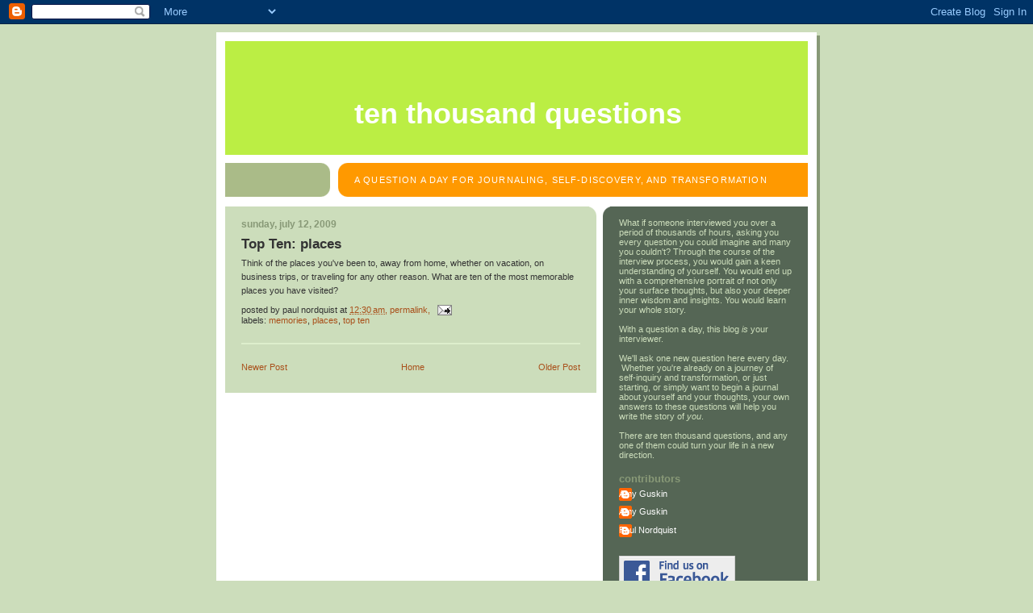

--- FILE ---
content_type: text/html; charset=UTF-8
request_url: http://www.tenthousandquestions.com/2009/07/top-ten-places.html
body_size: 10116
content:
<!DOCTYPE html>
<html dir='ltr' xmlns='http://www.w3.org/1999/xhtml' xmlns:b='http://www.google.com/2005/gml/b' xmlns:data='http://www.google.com/2005/gml/data' xmlns:expr='http://www.google.com/2005/gml/expr'>
<head>
<link href='https://www.blogger.com/static/v1/widgets/2944754296-widget_css_bundle.css' rel='stylesheet' type='text/css'/>
<meta content='text/html; charset=UTF-8' http-equiv='Content-Type'/>
<meta content='blogger' name='generator'/>
<link href='http://www.tenthousandquestions.com/favicon.ico' rel='icon' type='image/x-icon'/>
<link href='http://www.tenthousandquestions.com/2009/07/top-ten-places.html' rel='canonical'/>
<link rel="alternate" type="application/atom+xml" title="Ten Thousand Questions - Atom" href="http://www.tenthousandquestions.com/feeds/posts/default" />
<link rel="alternate" type="application/rss+xml" title="Ten Thousand Questions - RSS" href="http://www.tenthousandquestions.com/feeds/posts/default?alt=rss" />
<link rel="service.post" type="application/atom+xml" title="Ten Thousand Questions - Atom" href="https://www.blogger.com/feeds/2493891462679926310/posts/default" />

<link rel="alternate" type="application/atom+xml" title="Ten Thousand Questions - Atom" href="http://www.tenthousandquestions.com/feeds/8504579826859560013/comments/default" />
<!--Can't find substitution for tag [blog.ieCssRetrofitLinks]-->
<meta content='http://www.tenthousandquestions.com/2009/07/top-ten-places.html' property='og:url'/>
<meta content='Top Ten: places' property='og:title'/>
<meta content='Think of the places you&#39;ve been to, away from home, whether on vacation, on business trips, or traveling for any other reason.  What are ten...' property='og:description'/>
<title>Ten Thousand Questions: Top Ten: places</title>
<style id='page-skin-1' type='text/css'><!--
/*
-----------------------------------------------
Blogger Template Style
Name:     565
Designer: Douglas Bowman
URL:      www.stopdesign.com
Date:     28 Feb 2004
Updated by: Blogger Team
----------------------------------------------- */
/* Variable definitions
====================
<Variable name="mainBgColor" description="Main Background Color"
type="color" default="#ccddbb">
<Variable name="mainTextColor" description="Text Color"
type="color" default="#333333">
<Variable name="mainLinkColor" description="Link Color"
type="color" default="#338888">
<Variable name="mainVisitedLinkColor" description="Visited Link Color"
type="color" default="#777766">
<Variable name="dateHeaderColor" description="Date Header Color"
type="color" default="#ffffff">
<Variable name="postTitleColor" description="Post Title Color"
type="color" default="#333333">
<Variable name="sidebarBgColor" description="Sidebar Background Color"
type="color" default="#556655">
<Variable name="sidebarHeaderColor" description="Sidebar Title Color"
type="color" default="#889977">
<Variable name="sidebarTextColor" description="Sidebar Text Color"
type="color" default="#ccddbb">
<Variable name="sidebarLinkColor" description="Sidebar Link Color"
type="color" default="#ffffff">
<Variable name="sidebarVisitedLinkColor"
description="Sidebar Visited Link Color"
type="color" default="#aabb99">
<Variable name="descColor" description="Blog Description Color"
type="color" default="#ffffff">
<Variable name="bodyFont" description="Text Font"
type="font" default="normal normal 100% Verdana, Sans-serif">
<Variable name="titleFont" description="Blog Title Font"
type="font" default="normal bold 275% Helvetica, Arial, Verdana, Sans-serif">
<Variable name="sidebarHeaderFont" description="Sidebar Title Font"
type="font" default="normal bold 125% Helvetica, Arial, Verdana, Sans-serif">
<Variable name="dateHeaderFont" description="Date Header Font"
type="font" default="normal bold 112% Arial, Verdana, Sans-serif">
<Variable name="startSide" description="Start side in blog language"
type="automatic" default="left">
<Variable name="endSide" description="End side in blog language"
type="automatic" default="right">
*/
body {
background-color: #ccddbb;
margin:0;
font: x-small Verdana, Sans-serif;
text-align:center;
color:#333;
font-size/* */:/**/small;
font-size: /**/small;
}
/* Page Structure
----------------------------------------------- */
#outer-wrapper {
position:relative;
top:4px;
left:4px;
background: #889977;
width:744px;
margin:10px auto;
text-align:left;
font: normal normal 100% Verdana, Sans-serif;
}
#wrap2 {
position:relative;
top:-4px;
left:-4px;
background:#fff;
padding:10px;
border: 1px solid #fff;
}
#content-wrapper {
width:100%;
background-color: #fff;
}
#main-wrapper {
background: #ccddbb url("http://www.blogblog.com/no565/corner_main_left.gif") no-repeat right top;
width:460px;
float:left;
color:#333333;
font-size: 85%;
word-wrap: break-word; /* fix for long text breaking sidebar float in IE */
overflow: hidden;     /* fix for long non-text content breaking IE sidebar float */
}
#main {
margin:0;
padding:15px 20px;
}
#sidebar-wrapper {
background:#556655 url("http://www2.blogblog.com/no565/corner_sidebar_left.gif") no-repeat left top;
width:254px;
float:right;
padding:0;
color: #ccddbb;
font-size: 83%;
word-wrap: break-word; /* fix for long text breaking sidebar float in IE */
overflow: hidden;     /* fix for long non-text content breaking IE sidebar float */
}
#sidebar {
margin:0;
padding:2px 20px 10px;
}
#footer {
display:none;
}
/* Links
----------------------------------------------- */
a:link {
color:#a9501b;
text-decoration:none;
}
a:visited {
color: #777766;
text-decoration:none;
}
a:hover {
color: #777766;
text-decoration:underline;
}
a img {
border-width:0;
}
#sidebar a {
color: #ffffff;
}
#sidebar a:visited {
color: #aabb99;
}
#sidebar a:hover {
color: #aabb99;
}
/* Header
----------------------------------------------- */
#header-wrapper {
background: #fff;
padding-bottom: 4px;
position: relative;
min-height: 190px;
_height: 0px;
}
#header .titlewrapper {
background:#be4 url("http://www.fjordstone.com/10kqblog/images/topleft_left.gif") no-repeat left bottom;
padding-top:0;
padding-right:0;
padding-bottom:0;
padding-left:160px;
margin:0px 0px 10px 0px;
color:#fff;
width:100%;
width/* */:/**/auto;
width:auto;
_height: 0px;
min-height: 100px;
}
#header h1 {
background:url("http://www.fjordstone.com/10kqblog/images/bg_header.gif") no-repeat left top;
margin:0;
padding:70px 0 30px;
line-height: 97px;
font: normal bold 275% Arial, sans-serif;
text-transform:lowercase;
_height: 0px;
}
#header h1 a {
color:#fff;
text-decoration:none;
}
.postpage #header h1 {
padding-top:0;
background-position:0 -40px;
}
.clear { clear: both; }
/* Description
----------------------------------------------- */
#header .descriptionwrapper {
background: #ff9900 url("http://www2.blogblog.com/no565/bg_desc_top_left.gif") no-repeat left top;
margin:0 0 6px;
padding:12px 0 0;
color: #ffffff;
font-size: 88%;
border-bottom: 1px solid #ffffff;
width: 100%;
}
#header .description {
background:url("http://www.blogblog.com/no565/bg_desc_bot_left.gif") no-repeat left bottom;
margin:0;
padding:0 0 12px;
display:block;
line-height: 1.6em;
text-transform:uppercase;
letter-spacing:.1em;
min-height:12px;
border-bottom: 1px solid #ffffff;
}
#header .description span {
/* To remove the word next to the description, delete the following background property */
background:url("http://www.fjordstone.com/10kqblog/images/temp_no.gif") no-repeat left center;
/* Keep everything below */
display:block;
padding-top:0;
padding-right:0;
padding-bottom:0;
padding-left:160px;
text-transform:uppercase;
letter-spacing:.1em;
min-height:12px;
}
.postpage #description em {
font-size:1px;
line-height:1px;
color:#ffffff;
visibility:hidden;
}
/* Posts
----------------------------------------------- */
h2.date-header {
margin:0 0 .5em;
line-height: 1.4em;
font: normal bold 112% Arial, Verdana, Sans-serif;
text-transform:lowercase;
color:#889977;
}
.post {
margin:0 0 2em;
}
.post h3 {
margin:0 0 .25em;
line-height: 1.4em;
font-weight: bold;
font-size: 150%;
color:#333333;
}
.post h3 a {
text-decoration:none;
color:#333333;
}
.post h3 a:link {
color: #333333;
}
.post h3 a:hover {
color: #777766;
}
.post-body {
margin:0 0 .75em;
line-height:1.6em;
}
.post-body blockquote {
line-height:1.3em;
}
.post-footer {
color:#333333;
text-transform:lowercase;
}
.post-footer .post-author,
.post-footer .post-timestamp {
font-style:normal;
}
.post blockquote {
margin:1em 20px;
padding:5px 0;
border:2px solid #dec;
border-width:2px 0;
}
.post blockquote p {
margin:.5em 0;
}
.post img {
border:5px solid #fff;
}
/* Comments
----------------------------------------------- */
#comments {
margin:2em 0 0;
border-top:2px solid #dec;
padding-top:1em;
}
#comments h4 {
margin:0 0 .25em;
font-weight: bold;
line-height: 1.4em;
font-size: 150%;
text-transform:lowercase;
color: #366;
}
#comments-block {
margin-top:0;
margin-right:0;
margin-bottom:1em;
margin-left:0;
line-height:1.6em;
}
.comment-author {
margin:0 0 .25em;
font-weight: bold;
line-height: 1.4em;
font-size: 112%;
text-transform:lowercase;
}
.comment-body, .comment-body p {
margin:0 0 .75em;
}
p.comment-footer {
margin:-.25em 0 2em;
}
.deleted-comment {
font-style:italic;
color:gray;
}
.feed-links {
clear: both;
line-height: 2.5em;
}
#blog-pager-newer-link {
float: left;
}
#blog-pager-older-link {
float: right;
}
#blog-pager {
text-align: center;
}
/* Sidebar
----------------------------------------------- */
.sidebar h2 {
margin:1em 0 .25em;
line-height: 1.4em;
font: normal bold 125% Helvetica, Arial, Verdana, Sans-serif;
color: #889977;
text-transform:lowercase;
}
.sidebar .widget {
margin:0 0 1.5em;
padding:0;
}
.sidebar ul {
list-style:none;
margin: 0;
padding: 0;
}
.sidebar li {
margin:0;
padding-top:0;
padding-right:0;
padding-bottom:.25em;
padding-left:20px;
text-indent:-20px;
line-height:1.4em;
}
/* Profile
----------------------------------------------- */
.profile-datablock, .profile-textblock {
margin:0 0 .75em;
line-height:1.4em;
}
.profile-img {
float: left;
margin-top: 0;
margin-right: 5px;
margin-bottom: 5px;
margin-left: 0;
border: 5px solid #889977;
}
.profile-data {
font-weight: bold;
}
/* Misc
----------------------------------------------- */
#footer-wrapper {
clear:both;
display:block;
height:1px;
margin:0;
padding:0;
font-size:1px;
line-height:1px;
}
/** Page structure tweaks for layout editor wireframe */
body#layout #outer-wrapper {
margin-top: 0;
}
body#layout #main,
body#layout #sidebar {
padding: 0;
}
body#layout #main-wrapper,
body#layout #sidebar-wrapper {
height: auto;
}

--></style>
<meta content='ten thousand questions, 10,000 questions, 10k questions, a question a day for writers, random question a day, thought provoking questions, random questions, journal writing, ideas for writers, questions for writing a journal, questions for journaling, questions for journalers, questions for journallers, ideas for journalers, ideas for journaling, daily question, questions, a question a day, question a day, inquiry, journaling, writing, self-discovery, personal growth, personal transformation, transformation, self discovery, autobiography, interview, interviewer, amy guskin, paul nordquist, ask me a question, comprehensive portrait, life story, guided inquiry, self-inquiry, shamanic journey, meditation, autobiography, journaler, journaller, journalers, writing a journal, what can I write about' name='keywords'/>
<meta content='A question a day for journaling, self-discovery, and transformation.  Check in daily for a question and you will gain a comprehensive portrait of yourself, your life, and your unique story.' name='description'/>
<link href='https://www.blogger.com/dyn-css/authorization.css?targetBlogID=2493891462679926310&amp;zx=4d56fdfe-7bad-4066-a2a5-223f50a0dd34' media='none' onload='if(media!=&#39;all&#39;)media=&#39;all&#39;' rel='stylesheet'/><noscript><link href='https://www.blogger.com/dyn-css/authorization.css?targetBlogID=2493891462679926310&amp;zx=4d56fdfe-7bad-4066-a2a5-223f50a0dd34' rel='stylesheet'/></noscript>
<meta name='google-adsense-platform-account' content='ca-host-pub-1556223355139109'/>
<meta name='google-adsense-platform-domain' content='blogspot.com'/>

</head>
<body>
<div class='navbar section' id='navbar'><div class='widget Navbar' data-version='1' id='Navbar1'><script type="text/javascript">
    function setAttributeOnload(object, attribute, val) {
      if(window.addEventListener) {
        window.addEventListener('load',
          function(){ object[attribute] = val; }, false);
      } else {
        window.attachEvent('onload', function(){ object[attribute] = val; });
      }
    }
  </script>
<div id="navbar-iframe-container"></div>
<script type="text/javascript" src="https://apis.google.com/js/platform.js"></script>
<script type="text/javascript">
      gapi.load("gapi.iframes:gapi.iframes.style.bubble", function() {
        if (gapi.iframes && gapi.iframes.getContext) {
          gapi.iframes.getContext().openChild({
              url: 'https://www.blogger.com/navbar/2493891462679926310?po\x3d8504579826859560013\x26origin\x3dhttp://www.tenthousandquestions.com',
              where: document.getElementById("navbar-iframe-container"),
              id: "navbar-iframe"
          });
        }
      });
    </script><script type="text/javascript">
(function() {
var script = document.createElement('script');
script.type = 'text/javascript';
script.src = '//pagead2.googlesyndication.com/pagead/js/google_top_exp.js';
var head = document.getElementsByTagName('head')[0];
if (head) {
head.appendChild(script);
}})();
</script>
</div></div>
<div id='outer-wrapper'><div id='wrap2'>
<!-- skip links for text browsers -->
<span id='skiplinks' style='display:none;'>
<a href='#main'>skip to main </a> |
      <a href='#sidebar'>skip to sidebar</a>
</span>
<div id='header-wrapper'>
<div class='header section' id='header'><div class='widget Header' data-version='1' id='Header1'>
<div id='header-inner'>
<div class='titlewrapper'>
<h1 class='title'>
<a href='http://www.tenthousandquestions.com/'>
Ten Thousand Questions
</a>
</h1>
</div>
<div class='descriptionwrapper'>
<p class='description'><span>A question a day for journaling, self-discovery, and transformation</span></p>
</div>
</div>
</div></div>
</div>
<div id='content-wrapper'>
<div id='crosscol-wrapper' style='text-align:center'>
<div class='crosscol no-items section' id='crosscol'></div>
</div>
<div id='main-wrapper'>
<div class='main section' id='main'><div class='widget Blog' data-version='1' id='Blog1'>
<div class='blog-posts hfeed'>

          <div class="date-outer">
        
<h2 class='date-header'><span>Sunday, July 12, 2009</span></h2>

          <div class="date-posts">
        
<div class='post-outer'>
<div class='post hentry'>
<a name='8504579826859560013'></a>
<h3 class='post-title entry-title'>
<a href='http://www.tenthousandquestions.com/2009/07/top-ten-places.html'>Top Ten: places</a>
</h3>
<div class='post-header-line-1'></div>
<div class='post-body entry-content'>
Think of the places you've been to, away from home, whether on vacation, on business trips, or traveling for any other reason.  What are ten of the most memorable places you have visited?
<div style='clear: both;'></div>
</div>
<div class='post-footer'>
<div class='post-footer-line post-footer-line-1'><span class='post-author vcard'>
Posted by
<span class='fn'>Paul Nordquist</span>
</span>
<span class='post-timestamp'>
at
<a class='timestamp-link' href='http://www.tenthousandquestions.com/2009/07/top-ten-places.html' rel='bookmark' title='permanent link'><abbr class='published' title='2009-07-12T00:30:00-04:00'>12:30&#8239;AM</abbr>, permalink, </a>
</span>
<span class='post-comment-link'>
</span>
<span class='post-icons'>
<span class='item-action'>
<a href='https://www.blogger.com/email-post/2493891462679926310/8504579826859560013' title='Email Post'>
<img alt='' class='icon-action' height='13' src='http://www.blogger.com/img/icon18_email.gif' width='18'/>
</a>
</span>
<span class='item-control blog-admin pid-473589428'>
<a href='https://www.blogger.com/post-edit.g?blogID=2493891462679926310&postID=8504579826859560013&from=pencil' title='Edit Post'>
<img alt='' class='icon-action' height='18' src='https://resources.blogblog.com/img/icon18_edit_allbkg.gif' width='18'/>
</a>
</span>
</span>
</div>
<div class='post-footer-line post-footer-line-2'><span class='post-labels'>
Labels:
<a href='http://www.tenthousandquestions.com/search/label/memories' rel='tag'>memories</a>,
<a href='http://www.tenthousandquestions.com/search/label/places' rel='tag'>places</a>,
<a href='http://www.tenthousandquestions.com/search/label/top%20ten' rel='tag'>top ten</a>
</span>
</div>
<div class='post-footer-line post-footer-line-3'><span class='post-backlinks post-comment-link'>
</span>
</div>
</div>
</div>
<div class='comments' id='comments'>
<a name='comments'></a>
</div>
</div>

        </div></div>
      
</div>
<div class='blog-pager' id='blog-pager'>
<span id='blog-pager-newer-link'>
<a class='blog-pager-newer-link' href='http://www.tenthousandquestions.com/2009/07/drift.html' id='Blog1_blog-pager-newer-link' title='Newer Post'>Newer Post</a>
</span>
<span id='blog-pager-older-link'>
<a class='blog-pager-older-link' href='http://www.tenthousandquestions.com/2009/07/vacation.html' id='Blog1_blog-pager-older-link' title='Older Post'>Older Post</a>
</span>
<a class='home-link' href='http://www.tenthousandquestions.com/'>Home</a>
</div>
<div class='clear'></div>
<div class='post-feeds'>
</div>
</div></div>
</div>
<div id='sidebar-wrapper'>
<div class='sidebar section' id='sidebar'><div class='widget Text' data-version='1' id='Text1'>
<div class='widget-content'>
<div><br/></div>What if someone interviewed you over a period of thousands of hours, asking you every question you could imagine and many you couldn't? Through the course of the interview process, you would gain a keen understanding of yourself. You would end up with a comprehensive portrait of not only your surface thoughts, but also your deeper inner wisdom and insights. You would learn your whole story.<div><br/></div><div>With a question a day, this blog <span style="font-style: italic;" class="Apple-style-span">is</span> your interviewer.</div><div><br/></div><div>We'll ask one new question here every day. &#160;Whether you're already on a journey of self-inquiry and transformation, or just starting, or simply want to begin a journal about yourself and your thoughts, your own answers to these questions will help you write the story of&#160;<span style="font-style: italic;" class="Apple-style-span">you</span>.</div><div><br/></div><div>There are ten thousand questions, and any one of them could turn your life in a new direction.</div>
</div>
<div class='clear'></div>
</div><div class='widget Profile' data-version='1' id='Profile2'>
<h2>Contributors</h2>
<div class='widget-content'>
<ul>
<li><a class='profile-name-link g-profile' href='https://www.blogger.com/profile/13868233268382199233' style='background-image: url(//www.blogger.com/img/logo-16.png);'>Amy Guskin</a></li>
<li><a class='profile-name-link g-profile' href='https://www.blogger.com/profile/08557542536985901827' style='background-image: url(//www.blogger.com/img/logo-16.png);'>Amy Guskin</a></li>
<li><a class='profile-name-link g-profile' href='https://www.blogger.com/profile/10335757368411936199' style='background-image: url(//www.blogger.com/img/logo-16.png);'>Paul Nordquist</a></li>
</ul>
<div class='clear'></div>
</div>
</div><div class='widget Image' data-version='1' id='Image2'>
<div class='widget-content'>
<a href='http://www.facebook.com/pages/Ten-Thousand-Questions/75716668283'>
<img alt='' height='44' id='Image2_img' src='https://blogger.googleusercontent.com/img/b/R29vZ2xl/AVvXsEi4KpkaWz_n1MYMPFKlSeYjIoXfwXzB8ILp_aR45goN3eRYdEHjQjFs96-1js83KfmdJxeimWC4l-lJAJEwWigP089PiUymjMhfvZvqgAy5Kdi-R22Yy43oDxDLhe0OxEjFqy7IwPFBsDRU/s254/find_us_on_facebook_badge.gif' width='144'/>
</a>
<br/>
<span class='caption'>Join our more than 900 fans on Blogger and Facebook!</span>
</div>
<div class='clear'></div>
</div><div class='widget Image' data-version='1' id='Image1'>
<div class='widget-content'>
<a href='http://www.tenthousandquestions.com/feeds/posts/default'>
<img alt='' height='88' id='Image1_img' src='https://blogger.googleusercontent.com/img/b/R29vZ2xl/AVvXsEjuorynZ6j2y7x8FqBAbbQQK33ospVjLx9IwQa1yEIRrDiNFR-oShbUNMQQaPO2lJ0DDzzAt6fp3C8FOqGPhUyq7DfYX5NNWWRObkAT-DEaZqUDmkP1r83gIvJj1lzB2M6yFaWD1W-NPiiX/s254/rss_icon.jpg' width='88'/>
</a>
<br/>
<span class='caption'>Subscribe to<BR><I>Ten Thousand Questions</I></span>
</div>
<div class='clear'></div>
</div><div class='widget Followers' data-version='1' id='Followers2'>
<h2 class='title'>Followers</h2>
<div class='widget-content'>
<div id='Followers2-wrapper'>
<div style='margin-right:2px;'>
<div><script type="text/javascript" src="https://apis.google.com/js/platform.js"></script>
<div id="followers-iframe-container"></div>
<script type="text/javascript">
    window.followersIframe = null;
    function followersIframeOpen(url) {
      gapi.load("gapi.iframes", function() {
        if (gapi.iframes && gapi.iframes.getContext) {
          window.followersIframe = gapi.iframes.getContext().openChild({
            url: url,
            where: document.getElementById("followers-iframe-container"),
            messageHandlersFilter: gapi.iframes.CROSS_ORIGIN_IFRAMES_FILTER,
            messageHandlers: {
              '_ready': function(obj) {
                window.followersIframe.getIframeEl().height = obj.height;
              },
              'reset': function() {
                window.followersIframe.close();
                followersIframeOpen("https://www.blogger.com/followers/frame/2493891462679926310?colors\x3dCgt0cmFuc3BhcmVudBILdHJhbnNwYXJlbnQaByNjY2RkYmIiByNmZmZmZmYqByNjY2RkYmIyByMwMDAwMDA6ByNjY2RkYmJCByNmZmZmZmZKByMwMDAwMDBSByNmZmZmZmZaC3RyYW5zcGFyZW50\x26pageSize\x3d21\x26hl\x3den\x26origin\x3dhttp://www.tenthousandquestions.com");
              },
              'open': function(url) {
                window.followersIframe.close();
                followersIframeOpen(url);
              }
            }
          });
        }
      });
    }
    followersIframeOpen("https://www.blogger.com/followers/frame/2493891462679926310?colors\x3dCgt0cmFuc3BhcmVudBILdHJhbnNwYXJlbnQaByNjY2RkYmIiByNmZmZmZmYqByNjY2RkYmIyByMwMDAwMDA6ByNjY2RkYmJCByNmZmZmZmZKByMwMDAwMDBSByNmZmZmZmZaC3RyYW5zcGFyZW50\x26pageSize\x3d21\x26hl\x3den\x26origin\x3dhttp://www.tenthousandquestions.com");
  </script></div>
</div>
</div>
<div class='clear'></div>
</div>
</div><div class='widget BlogArchive' data-version='1' id='BlogArchive2'>
<h2>Blog Archive</h2>
<div class='widget-content'>
<div id='ArchiveList'>
<div id='BlogArchive2_ArchiveList'>
<ul class='hierarchy'>
<li class='archivedate collapsed'>
<a class='toggle' href='javascript:void(0)'>
<span class='zippy'>

        &#9658;&#160;
      
</span>
</a>
<a class='post-count-link' href='http://www.tenthousandquestions.com/2013/'>
2013
</a>
<span class='post-count' dir='ltr'>(82)</span>
<ul class='hierarchy'>
<li class='archivedate collapsed'>
<a class='toggle' href='javascript:void(0)'>
<span class='zippy'>

        &#9658;&#160;
      
</span>
</a>
<a class='post-count-link' href='http://www.tenthousandquestions.com/2013/03/'>
March
</a>
<span class='post-count' dir='ltr'>(23)</span>
</li>
</ul>
<ul class='hierarchy'>
<li class='archivedate collapsed'>
<a class='toggle' href='javascript:void(0)'>
<span class='zippy'>

        &#9658;&#160;
      
</span>
</a>
<a class='post-count-link' href='http://www.tenthousandquestions.com/2013/02/'>
February
</a>
<span class='post-count' dir='ltr'>(28)</span>
</li>
</ul>
<ul class='hierarchy'>
<li class='archivedate collapsed'>
<a class='toggle' href='javascript:void(0)'>
<span class='zippy'>

        &#9658;&#160;
      
</span>
</a>
<a class='post-count-link' href='http://www.tenthousandquestions.com/2013/01/'>
January
</a>
<span class='post-count' dir='ltr'>(31)</span>
</li>
</ul>
</li>
</ul>
<ul class='hierarchy'>
<li class='archivedate collapsed'>
<a class='toggle' href='javascript:void(0)'>
<span class='zippy'>

        &#9658;&#160;
      
</span>
</a>
<a class='post-count-link' href='http://www.tenthousandquestions.com/2012/'>
2012
</a>
<span class='post-count' dir='ltr'>(366)</span>
<ul class='hierarchy'>
<li class='archivedate collapsed'>
<a class='toggle' href='javascript:void(0)'>
<span class='zippy'>

        &#9658;&#160;
      
</span>
</a>
<a class='post-count-link' href='http://www.tenthousandquestions.com/2012/12/'>
December
</a>
<span class='post-count' dir='ltr'>(31)</span>
</li>
</ul>
<ul class='hierarchy'>
<li class='archivedate collapsed'>
<a class='toggle' href='javascript:void(0)'>
<span class='zippy'>

        &#9658;&#160;
      
</span>
</a>
<a class='post-count-link' href='http://www.tenthousandquestions.com/2012/11/'>
November
</a>
<span class='post-count' dir='ltr'>(30)</span>
</li>
</ul>
<ul class='hierarchy'>
<li class='archivedate collapsed'>
<a class='toggle' href='javascript:void(0)'>
<span class='zippy'>

        &#9658;&#160;
      
</span>
</a>
<a class='post-count-link' href='http://www.tenthousandquestions.com/2012/10/'>
October
</a>
<span class='post-count' dir='ltr'>(31)</span>
</li>
</ul>
<ul class='hierarchy'>
<li class='archivedate collapsed'>
<a class='toggle' href='javascript:void(0)'>
<span class='zippy'>

        &#9658;&#160;
      
</span>
</a>
<a class='post-count-link' href='http://www.tenthousandquestions.com/2012/09/'>
September
</a>
<span class='post-count' dir='ltr'>(30)</span>
</li>
</ul>
<ul class='hierarchy'>
<li class='archivedate collapsed'>
<a class='toggle' href='javascript:void(0)'>
<span class='zippy'>

        &#9658;&#160;
      
</span>
</a>
<a class='post-count-link' href='http://www.tenthousandquestions.com/2012/08/'>
August
</a>
<span class='post-count' dir='ltr'>(31)</span>
</li>
</ul>
<ul class='hierarchy'>
<li class='archivedate collapsed'>
<a class='toggle' href='javascript:void(0)'>
<span class='zippy'>

        &#9658;&#160;
      
</span>
</a>
<a class='post-count-link' href='http://www.tenthousandquestions.com/2012/07/'>
July
</a>
<span class='post-count' dir='ltr'>(31)</span>
</li>
</ul>
<ul class='hierarchy'>
<li class='archivedate collapsed'>
<a class='toggle' href='javascript:void(0)'>
<span class='zippy'>

        &#9658;&#160;
      
</span>
</a>
<a class='post-count-link' href='http://www.tenthousandquestions.com/2012/06/'>
June
</a>
<span class='post-count' dir='ltr'>(30)</span>
</li>
</ul>
<ul class='hierarchy'>
<li class='archivedate collapsed'>
<a class='toggle' href='javascript:void(0)'>
<span class='zippy'>

        &#9658;&#160;
      
</span>
</a>
<a class='post-count-link' href='http://www.tenthousandquestions.com/2012/05/'>
May
</a>
<span class='post-count' dir='ltr'>(31)</span>
</li>
</ul>
<ul class='hierarchy'>
<li class='archivedate collapsed'>
<a class='toggle' href='javascript:void(0)'>
<span class='zippy'>

        &#9658;&#160;
      
</span>
</a>
<a class='post-count-link' href='http://www.tenthousandquestions.com/2012/04/'>
April
</a>
<span class='post-count' dir='ltr'>(30)</span>
</li>
</ul>
<ul class='hierarchy'>
<li class='archivedate collapsed'>
<a class='toggle' href='javascript:void(0)'>
<span class='zippy'>

        &#9658;&#160;
      
</span>
</a>
<a class='post-count-link' href='http://www.tenthousandquestions.com/2012/03/'>
March
</a>
<span class='post-count' dir='ltr'>(31)</span>
</li>
</ul>
<ul class='hierarchy'>
<li class='archivedate collapsed'>
<a class='toggle' href='javascript:void(0)'>
<span class='zippy'>

        &#9658;&#160;
      
</span>
</a>
<a class='post-count-link' href='http://www.tenthousandquestions.com/2012/02/'>
February
</a>
<span class='post-count' dir='ltr'>(29)</span>
</li>
</ul>
<ul class='hierarchy'>
<li class='archivedate collapsed'>
<a class='toggle' href='javascript:void(0)'>
<span class='zippy'>

        &#9658;&#160;
      
</span>
</a>
<a class='post-count-link' href='http://www.tenthousandquestions.com/2012/01/'>
January
</a>
<span class='post-count' dir='ltr'>(31)</span>
</li>
</ul>
</li>
</ul>
<ul class='hierarchy'>
<li class='archivedate collapsed'>
<a class='toggle' href='javascript:void(0)'>
<span class='zippy'>

        &#9658;&#160;
      
</span>
</a>
<a class='post-count-link' href='http://www.tenthousandquestions.com/2011/'>
2011
</a>
<span class='post-count' dir='ltr'>(365)</span>
<ul class='hierarchy'>
<li class='archivedate collapsed'>
<a class='toggle' href='javascript:void(0)'>
<span class='zippy'>

        &#9658;&#160;
      
</span>
</a>
<a class='post-count-link' href='http://www.tenthousandquestions.com/2011/12/'>
December
</a>
<span class='post-count' dir='ltr'>(31)</span>
</li>
</ul>
<ul class='hierarchy'>
<li class='archivedate collapsed'>
<a class='toggle' href='javascript:void(0)'>
<span class='zippy'>

        &#9658;&#160;
      
</span>
</a>
<a class='post-count-link' href='http://www.tenthousandquestions.com/2011/11/'>
November
</a>
<span class='post-count' dir='ltr'>(30)</span>
</li>
</ul>
<ul class='hierarchy'>
<li class='archivedate collapsed'>
<a class='toggle' href='javascript:void(0)'>
<span class='zippy'>

        &#9658;&#160;
      
</span>
</a>
<a class='post-count-link' href='http://www.tenthousandquestions.com/2011/10/'>
October
</a>
<span class='post-count' dir='ltr'>(31)</span>
</li>
</ul>
<ul class='hierarchy'>
<li class='archivedate collapsed'>
<a class='toggle' href='javascript:void(0)'>
<span class='zippy'>

        &#9658;&#160;
      
</span>
</a>
<a class='post-count-link' href='http://www.tenthousandquestions.com/2011/09/'>
September
</a>
<span class='post-count' dir='ltr'>(30)</span>
</li>
</ul>
<ul class='hierarchy'>
<li class='archivedate collapsed'>
<a class='toggle' href='javascript:void(0)'>
<span class='zippy'>

        &#9658;&#160;
      
</span>
</a>
<a class='post-count-link' href='http://www.tenthousandquestions.com/2011/08/'>
August
</a>
<span class='post-count' dir='ltr'>(31)</span>
</li>
</ul>
<ul class='hierarchy'>
<li class='archivedate collapsed'>
<a class='toggle' href='javascript:void(0)'>
<span class='zippy'>

        &#9658;&#160;
      
</span>
</a>
<a class='post-count-link' href='http://www.tenthousandquestions.com/2011/07/'>
July
</a>
<span class='post-count' dir='ltr'>(31)</span>
</li>
</ul>
<ul class='hierarchy'>
<li class='archivedate collapsed'>
<a class='toggle' href='javascript:void(0)'>
<span class='zippy'>

        &#9658;&#160;
      
</span>
</a>
<a class='post-count-link' href='http://www.tenthousandquestions.com/2011/06/'>
June
</a>
<span class='post-count' dir='ltr'>(30)</span>
</li>
</ul>
<ul class='hierarchy'>
<li class='archivedate collapsed'>
<a class='toggle' href='javascript:void(0)'>
<span class='zippy'>

        &#9658;&#160;
      
</span>
</a>
<a class='post-count-link' href='http://www.tenthousandquestions.com/2011/05/'>
May
</a>
<span class='post-count' dir='ltr'>(31)</span>
</li>
</ul>
<ul class='hierarchy'>
<li class='archivedate collapsed'>
<a class='toggle' href='javascript:void(0)'>
<span class='zippy'>

        &#9658;&#160;
      
</span>
</a>
<a class='post-count-link' href='http://www.tenthousandquestions.com/2011/04/'>
April
</a>
<span class='post-count' dir='ltr'>(30)</span>
</li>
</ul>
<ul class='hierarchy'>
<li class='archivedate collapsed'>
<a class='toggle' href='javascript:void(0)'>
<span class='zippy'>

        &#9658;&#160;
      
</span>
</a>
<a class='post-count-link' href='http://www.tenthousandquestions.com/2011/03/'>
March
</a>
<span class='post-count' dir='ltr'>(31)</span>
</li>
</ul>
<ul class='hierarchy'>
<li class='archivedate collapsed'>
<a class='toggle' href='javascript:void(0)'>
<span class='zippy'>

        &#9658;&#160;
      
</span>
</a>
<a class='post-count-link' href='http://www.tenthousandquestions.com/2011/02/'>
February
</a>
<span class='post-count' dir='ltr'>(28)</span>
</li>
</ul>
<ul class='hierarchy'>
<li class='archivedate collapsed'>
<a class='toggle' href='javascript:void(0)'>
<span class='zippy'>

        &#9658;&#160;
      
</span>
</a>
<a class='post-count-link' href='http://www.tenthousandquestions.com/2011/01/'>
January
</a>
<span class='post-count' dir='ltr'>(31)</span>
</li>
</ul>
</li>
</ul>
<ul class='hierarchy'>
<li class='archivedate collapsed'>
<a class='toggle' href='javascript:void(0)'>
<span class='zippy'>

        &#9658;&#160;
      
</span>
</a>
<a class='post-count-link' href='http://www.tenthousandquestions.com/2010/'>
2010
</a>
<span class='post-count' dir='ltr'>(365)</span>
<ul class='hierarchy'>
<li class='archivedate collapsed'>
<a class='toggle' href='javascript:void(0)'>
<span class='zippy'>

        &#9658;&#160;
      
</span>
</a>
<a class='post-count-link' href='http://www.tenthousandquestions.com/2010/12/'>
December
</a>
<span class='post-count' dir='ltr'>(31)</span>
</li>
</ul>
<ul class='hierarchy'>
<li class='archivedate collapsed'>
<a class='toggle' href='javascript:void(0)'>
<span class='zippy'>

        &#9658;&#160;
      
</span>
</a>
<a class='post-count-link' href='http://www.tenthousandquestions.com/2010/11/'>
November
</a>
<span class='post-count' dir='ltr'>(30)</span>
</li>
</ul>
<ul class='hierarchy'>
<li class='archivedate collapsed'>
<a class='toggle' href='javascript:void(0)'>
<span class='zippy'>

        &#9658;&#160;
      
</span>
</a>
<a class='post-count-link' href='http://www.tenthousandquestions.com/2010/10/'>
October
</a>
<span class='post-count' dir='ltr'>(31)</span>
</li>
</ul>
<ul class='hierarchy'>
<li class='archivedate collapsed'>
<a class='toggle' href='javascript:void(0)'>
<span class='zippy'>

        &#9658;&#160;
      
</span>
</a>
<a class='post-count-link' href='http://www.tenthousandquestions.com/2010/09/'>
September
</a>
<span class='post-count' dir='ltr'>(30)</span>
</li>
</ul>
<ul class='hierarchy'>
<li class='archivedate collapsed'>
<a class='toggle' href='javascript:void(0)'>
<span class='zippy'>

        &#9658;&#160;
      
</span>
</a>
<a class='post-count-link' href='http://www.tenthousandquestions.com/2010/08/'>
August
</a>
<span class='post-count' dir='ltr'>(31)</span>
</li>
</ul>
<ul class='hierarchy'>
<li class='archivedate collapsed'>
<a class='toggle' href='javascript:void(0)'>
<span class='zippy'>

        &#9658;&#160;
      
</span>
</a>
<a class='post-count-link' href='http://www.tenthousandquestions.com/2010/07/'>
July
</a>
<span class='post-count' dir='ltr'>(31)</span>
</li>
</ul>
<ul class='hierarchy'>
<li class='archivedate collapsed'>
<a class='toggle' href='javascript:void(0)'>
<span class='zippy'>

        &#9658;&#160;
      
</span>
</a>
<a class='post-count-link' href='http://www.tenthousandquestions.com/2010/06/'>
June
</a>
<span class='post-count' dir='ltr'>(30)</span>
</li>
</ul>
<ul class='hierarchy'>
<li class='archivedate collapsed'>
<a class='toggle' href='javascript:void(0)'>
<span class='zippy'>

        &#9658;&#160;
      
</span>
</a>
<a class='post-count-link' href='http://www.tenthousandquestions.com/2010/05/'>
May
</a>
<span class='post-count' dir='ltr'>(31)</span>
</li>
</ul>
<ul class='hierarchy'>
<li class='archivedate collapsed'>
<a class='toggle' href='javascript:void(0)'>
<span class='zippy'>

        &#9658;&#160;
      
</span>
</a>
<a class='post-count-link' href='http://www.tenthousandquestions.com/2010/04/'>
April
</a>
<span class='post-count' dir='ltr'>(30)</span>
</li>
</ul>
<ul class='hierarchy'>
<li class='archivedate collapsed'>
<a class='toggle' href='javascript:void(0)'>
<span class='zippy'>

        &#9658;&#160;
      
</span>
</a>
<a class='post-count-link' href='http://www.tenthousandquestions.com/2010/03/'>
March
</a>
<span class='post-count' dir='ltr'>(31)</span>
</li>
</ul>
<ul class='hierarchy'>
<li class='archivedate collapsed'>
<a class='toggle' href='javascript:void(0)'>
<span class='zippy'>

        &#9658;&#160;
      
</span>
</a>
<a class='post-count-link' href='http://www.tenthousandquestions.com/2010/02/'>
February
</a>
<span class='post-count' dir='ltr'>(28)</span>
</li>
</ul>
<ul class='hierarchy'>
<li class='archivedate collapsed'>
<a class='toggle' href='javascript:void(0)'>
<span class='zippy'>

        &#9658;&#160;
      
</span>
</a>
<a class='post-count-link' href='http://www.tenthousandquestions.com/2010/01/'>
January
</a>
<span class='post-count' dir='ltr'>(31)</span>
</li>
</ul>
</li>
</ul>
<ul class='hierarchy'>
<li class='archivedate expanded'>
<a class='toggle' href='javascript:void(0)'>
<span class='zippy toggle-open'>

        &#9660;&#160;
      
</span>
</a>
<a class='post-count-link' href='http://www.tenthousandquestions.com/2009/'>
2009
</a>
<span class='post-count' dir='ltr'>(368)</span>
<ul class='hierarchy'>
<li class='archivedate collapsed'>
<a class='toggle' href='javascript:void(0)'>
<span class='zippy'>

        &#9658;&#160;
      
</span>
</a>
<a class='post-count-link' href='http://www.tenthousandquestions.com/2009/12/'>
December
</a>
<span class='post-count' dir='ltr'>(31)</span>
</li>
</ul>
<ul class='hierarchy'>
<li class='archivedate collapsed'>
<a class='toggle' href='javascript:void(0)'>
<span class='zippy'>

        &#9658;&#160;
      
</span>
</a>
<a class='post-count-link' href='http://www.tenthousandquestions.com/2009/11/'>
November
</a>
<span class='post-count' dir='ltr'>(30)</span>
</li>
</ul>
<ul class='hierarchy'>
<li class='archivedate collapsed'>
<a class='toggle' href='javascript:void(0)'>
<span class='zippy'>

        &#9658;&#160;
      
</span>
</a>
<a class='post-count-link' href='http://www.tenthousandquestions.com/2009/10/'>
October
</a>
<span class='post-count' dir='ltr'>(31)</span>
</li>
</ul>
<ul class='hierarchy'>
<li class='archivedate collapsed'>
<a class='toggle' href='javascript:void(0)'>
<span class='zippy'>

        &#9658;&#160;
      
</span>
</a>
<a class='post-count-link' href='http://www.tenthousandquestions.com/2009/09/'>
September
</a>
<span class='post-count' dir='ltr'>(30)</span>
</li>
</ul>
<ul class='hierarchy'>
<li class='archivedate collapsed'>
<a class='toggle' href='javascript:void(0)'>
<span class='zippy'>

        &#9658;&#160;
      
</span>
</a>
<a class='post-count-link' href='http://www.tenthousandquestions.com/2009/08/'>
August
</a>
<span class='post-count' dir='ltr'>(31)</span>
</li>
</ul>
<ul class='hierarchy'>
<li class='archivedate expanded'>
<a class='toggle' href='javascript:void(0)'>
<span class='zippy toggle-open'>

        &#9660;&#160;
      
</span>
</a>
<a class='post-count-link' href='http://www.tenthousandquestions.com/2009/07/'>
July
</a>
<span class='post-count' dir='ltr'>(31)</span>
<ul class='posts'>
<li><a href='http://www.tenthousandquestions.com/2009/07/arguing-on-side-of-truth.html'>Arguing on the side of truth</a></li>
<li><a href='http://www.tenthousandquestions.com/2009/07/learned-and-unlearned.html'>Learned and unlearned</a></li>
<li><a href='http://www.tenthousandquestions.com/2009/07/please-dont-change-my-mind.html'>Please don&#39;t change my mind</a></li>
<li><a href='http://www.tenthousandquestions.com/2009/07/possible-and-impossible.html'>The possible, and the impossible</a></li>
<li><a href='http://www.tenthousandquestions.com/2009/07/spiritual-beliefs.html'>Spiritual beliefs</a></li>
<li><a href='http://www.tenthousandquestions.com/2009/07/top-ten-household-chores.html'>Top Ten: household chores</a></li>
<li><a href='http://www.tenthousandquestions.com/2009/07/national-propose-holiday-day.html'>National Propose-a-Holiday Day</a></li>
<li><a href='http://www.tenthousandquestions.com/2009/07/feel-burn.html'>Feel the burn!</a></li>
<li><a href='http://www.tenthousandquestions.com/2009/07/i-remember-when-we-used-to.html'>I remember when we used to...</a></li>
<li><a href='http://www.tenthousandquestions.com/2009/07/when-you-need-call-me.html'>When you need a ________, call me!</a></li>
<li><a href='http://www.tenthousandquestions.com/2009/07/if-i-could-just-do-this-one-thing.html'>If I could just do this one thing</a></li>
<li><a href='http://www.tenthousandquestions.com/2009/07/skills-and-strengths.html'>Skills and strengths</a></li>
<li><a href='http://www.tenthousandquestions.com/2009/07/top-ten-recurring-dreams.html'>Top Ten: recurring dreams</a></li>
<li><a href='http://www.tenthousandquestions.com/2009/07/place-of-success.html'>The place of success</a></li>
<li><a href='http://www.tenthousandquestions.com/2009/07/face-music.html'>Face the music</a></li>
<li><a href='http://www.tenthousandquestions.com/2009/07/new-life.html'>A new life</a></li>
<li><a href='http://www.tenthousandquestions.com/2009/07/you-may-already-be-winner.html'>You may already be a winner</a></li>
<li><a href='http://www.tenthousandquestions.com/2009/07/warning-signs.html'>Warning signs</a></li>
<li><a href='http://www.tenthousandquestions.com/2009/07/drift.html'>Drift</a></li>
<li><a href='http://www.tenthousandquestions.com/2009/07/top-ten-places.html'>Top Ten: places</a></li>
<li><a href='http://www.tenthousandquestions.com/2009/07/vacation.html'>Vacation</a></li>
<li><a href='http://www.tenthousandquestions.com/2009/07/eating-on-run.html'>Eating on the run</a></li>
<li><a href='http://www.tenthousandquestions.com/2009/07/eating-better.html'>Eating better</a></li>
<li><a href='http://www.tenthousandquestions.com/2009/07/menus-from-long-ago.html'>Menus from long ago</a></li>
<li><a href='http://www.tenthousandquestions.com/2009/07/whats-for-dinner.html'>What&#39;s for dinner</a></li>
<li><a href='http://www.tenthousandquestions.com/2009/07/dinner-bell.html'>Dinner bell</a></li>
<li><a href='http://www.tenthousandquestions.com/2009/07/top-ten-leaders.html'>Top Ten: leaders</a></li>
<li><a href='http://www.tenthousandquestions.com/2009/07/independence-day.html'>Independence Day</a></li>
<li><a href='http://www.tenthousandquestions.com/2009/07/parents-just-dont-understand.html'>Parents just don&#39;t understand</a></li>
<li><a href='http://www.tenthousandquestions.com/2009/07/baptism-by-fire.html'>Baptism by fire</a></li>
<li><a href='http://www.tenthousandquestions.com/2009/07/it-was-worst-day-of-my-life.html'>It was the worst day of my life!</a></li>
</ul>
</li>
</ul>
<ul class='hierarchy'>
<li class='archivedate collapsed'>
<a class='toggle' href='javascript:void(0)'>
<span class='zippy'>

        &#9658;&#160;
      
</span>
</a>
<a class='post-count-link' href='http://www.tenthousandquestions.com/2009/06/'>
June
</a>
<span class='post-count' dir='ltr'>(31)</span>
</li>
</ul>
<ul class='hierarchy'>
<li class='archivedate collapsed'>
<a class='toggle' href='javascript:void(0)'>
<span class='zippy'>

        &#9658;&#160;
      
</span>
</a>
<a class='post-count-link' href='http://www.tenthousandquestions.com/2009/05/'>
May
</a>
<span class='post-count' dir='ltr'>(31)</span>
</li>
</ul>
<ul class='hierarchy'>
<li class='archivedate collapsed'>
<a class='toggle' href='javascript:void(0)'>
<span class='zippy'>

        &#9658;&#160;
      
</span>
</a>
<a class='post-count-link' href='http://www.tenthousandquestions.com/2009/04/'>
April
</a>
<span class='post-count' dir='ltr'>(31)</span>
</li>
</ul>
<ul class='hierarchy'>
<li class='archivedate collapsed'>
<a class='toggle' href='javascript:void(0)'>
<span class='zippy'>

        &#9658;&#160;
      
</span>
</a>
<a class='post-count-link' href='http://www.tenthousandquestions.com/2009/03/'>
March
</a>
<span class='post-count' dir='ltr'>(31)</span>
</li>
</ul>
<ul class='hierarchy'>
<li class='archivedate collapsed'>
<a class='toggle' href='javascript:void(0)'>
<span class='zippy'>

        &#9658;&#160;
      
</span>
</a>
<a class='post-count-link' href='http://www.tenthousandquestions.com/2009/02/'>
February
</a>
<span class='post-count' dir='ltr'>(28)</span>
</li>
</ul>
<ul class='hierarchy'>
<li class='archivedate collapsed'>
<a class='toggle' href='javascript:void(0)'>
<span class='zippy'>

        &#9658;&#160;
      
</span>
</a>
<a class='post-count-link' href='http://www.tenthousandquestions.com/2009/01/'>
January
</a>
<span class='post-count' dir='ltr'>(32)</span>
</li>
</ul>
</li>
</ul>
</div>
</div>
<div class='clear'></div>
</div>
</div><div class='widget BlogList' data-version='1' id='BlogList1'>
<h2 class='title'>Blogroll</h2>
<div class='widget-content'>
<div class='blog-list-container' id='BlogList1_container'>
<ul id='BlogList1_blogs'>
<li style='display: block;'>
<div class='blog-icon'>
</div>
<div class='blog-content'>
<div class='blog-title'>
<a href='http://takechancespayattention.blogspot.com/' target='_blank'>
take chances &#9835; pay attention</a>
</div>
<div class='item-content'>
</div>
</div>
<div style='clear: both;'></div>
</li>
<li style='display: block;'>
<div class='blog-icon'>
</div>
<div class='blog-content'>
<div class='blog-title'>
<a href='http://fearofnothing.blogspot.com/' target='_blank'>
Fear of Nothing</a>
</div>
<div class='item-content'>
</div>
</div>
<div style='clear: both;'></div>
</li>
<li style='display: block;'>
<div class='blog-icon'>
</div>
<div class='blog-content'>
<div class='blog-title'>
<a href='http://www.drweilblog.com/home/' target='_blank'>
Dr Weil's Daily Health Tips</a>
</div>
<div class='item-content'>
</div>
</div>
<div style='clear: both;'></div>
</li>
<li style='display: block;'>
<div class='blog-icon'>
</div>
<div class='blog-content'>
<div class='blog-title'>
<a href='http://www.happiness-project.com/happiness_project/atom.xml' target='_blank'>
The Happiness Project</a>
</div>
<div class='item-content'>
</div>
</div>
<div style='clear: both;'></div>
</li>
</ul>
<div class='clear'></div>
</div>
</div>
</div></div>
</div>
<!-- spacer for skins that want sidebar and main to be the same height-->
<div class='clear'>&#160;</div>
</div>
<!-- end content-wrapper -->
</div></div>
<!-- end outer-wrapper -->
<script type='text/javascript'>
var gaJsHost = (("https:" == document.location.protocol) ? "https://ssl." : "http://www.");
document.write(unescape("%3Cscript src='" + gaJsHost + "google-analytics.com/ga.js' type='text/javascript'%3E%3C/script%3E"));
</script>
<script type='text/javascript'>
try {
var pageTracker = _gat._getTracker("UA-6959689-1");
pageTracker._trackPageview();
} catch(err) {}</script>

<script type="text/javascript" src="https://www.blogger.com/static/v1/widgets/3845888474-widgets.js"></script>
<script type='text/javascript'>
window['__wavt'] = 'AOuZoY73PxH5lKAt3Qpb-Q5zFtPRaVdIug:1768728549193';_WidgetManager._Init('//www.blogger.com/rearrange?blogID\x3d2493891462679926310','//www.tenthousandquestions.com/2009/07/top-ten-places.html','2493891462679926310');
_WidgetManager._SetDataContext([{'name': 'blog', 'data': {'blogId': '2493891462679926310', 'title': 'Ten Thousand Questions', 'url': 'http://www.tenthousandquestions.com/2009/07/top-ten-places.html', 'canonicalUrl': 'http://www.tenthousandquestions.com/2009/07/top-ten-places.html', 'homepageUrl': 'http://www.tenthousandquestions.com/', 'searchUrl': 'http://www.tenthousandquestions.com/search', 'canonicalHomepageUrl': 'http://www.tenthousandquestions.com/', 'blogspotFaviconUrl': 'http://www.tenthousandquestions.com/favicon.ico', 'bloggerUrl': 'https://www.blogger.com', 'hasCustomDomain': true, 'httpsEnabled': false, 'enabledCommentProfileImages': true, 'gPlusViewType': 'FILTERED_POSTMOD', 'adultContent': false, 'analyticsAccountNumber': '', 'encoding': 'UTF-8', 'locale': 'en', 'localeUnderscoreDelimited': 'en', 'languageDirection': 'ltr', 'isPrivate': false, 'isMobile': false, 'isMobileRequest': false, 'mobileClass': '', 'isPrivateBlog': false, 'isDynamicViewsAvailable': true, 'feedLinks': '\x3clink rel\x3d\x22alternate\x22 type\x3d\x22application/atom+xml\x22 title\x3d\x22Ten Thousand Questions - Atom\x22 href\x3d\x22http://www.tenthousandquestions.com/feeds/posts/default\x22 /\x3e\n\x3clink rel\x3d\x22alternate\x22 type\x3d\x22application/rss+xml\x22 title\x3d\x22Ten Thousand Questions - RSS\x22 href\x3d\x22http://www.tenthousandquestions.com/feeds/posts/default?alt\x3drss\x22 /\x3e\n\x3clink rel\x3d\x22service.post\x22 type\x3d\x22application/atom+xml\x22 title\x3d\x22Ten Thousand Questions - Atom\x22 href\x3d\x22https://www.blogger.com/feeds/2493891462679926310/posts/default\x22 /\x3e\n\n\x3clink rel\x3d\x22alternate\x22 type\x3d\x22application/atom+xml\x22 title\x3d\x22Ten Thousand Questions - Atom\x22 href\x3d\x22http://www.tenthousandquestions.com/feeds/8504579826859560013/comments/default\x22 /\x3e\n', 'meTag': '', 'adsenseHostId': 'ca-host-pub-1556223355139109', 'adsenseHasAds': false, 'adsenseAutoAds': false, 'boqCommentIframeForm': true, 'loginRedirectParam': '', 'view': '', 'dynamicViewsCommentsSrc': '//www.blogblog.com/dynamicviews/4224c15c4e7c9321/js/comments.js', 'dynamicViewsScriptSrc': '//www.blogblog.com/dynamicviews/2dfa401275732ff9', 'plusOneApiSrc': 'https://apis.google.com/js/platform.js', 'disableGComments': true, 'interstitialAccepted': false, 'sharing': {'platforms': [{'name': 'Get link', 'key': 'link', 'shareMessage': 'Get link', 'target': ''}, {'name': 'Facebook', 'key': 'facebook', 'shareMessage': 'Share to Facebook', 'target': 'facebook'}, {'name': 'BlogThis!', 'key': 'blogThis', 'shareMessage': 'BlogThis!', 'target': 'blog'}, {'name': 'X', 'key': 'twitter', 'shareMessage': 'Share to X', 'target': 'twitter'}, {'name': 'Pinterest', 'key': 'pinterest', 'shareMessage': 'Share to Pinterest', 'target': 'pinterest'}, {'name': 'Email', 'key': 'email', 'shareMessage': 'Email', 'target': 'email'}], 'disableGooglePlus': true, 'googlePlusShareButtonWidth': 0, 'googlePlusBootstrap': '\x3cscript type\x3d\x22text/javascript\x22\x3ewindow.___gcfg \x3d {\x27lang\x27: \x27en\x27};\x3c/script\x3e'}, 'hasCustomJumpLinkMessage': false, 'jumpLinkMessage': 'Read more', 'pageType': 'item', 'postId': '8504579826859560013', 'pageName': 'Top Ten: places', 'pageTitle': 'Ten Thousand Questions: Top Ten: places'}}, {'name': 'features', 'data': {}}, {'name': 'messages', 'data': {'edit': 'Edit', 'linkCopiedToClipboard': 'Link copied to clipboard!', 'ok': 'Ok', 'postLink': 'Post Link'}}, {'name': 'template', 'data': {'name': 'custom', 'localizedName': 'Custom', 'isResponsive': false, 'isAlternateRendering': false, 'isCustom': true}}, {'name': 'view', 'data': {'classic': {'name': 'classic', 'url': '?view\x3dclassic'}, 'flipcard': {'name': 'flipcard', 'url': '?view\x3dflipcard'}, 'magazine': {'name': 'magazine', 'url': '?view\x3dmagazine'}, 'mosaic': {'name': 'mosaic', 'url': '?view\x3dmosaic'}, 'sidebar': {'name': 'sidebar', 'url': '?view\x3dsidebar'}, 'snapshot': {'name': 'snapshot', 'url': '?view\x3dsnapshot'}, 'timeslide': {'name': 'timeslide', 'url': '?view\x3dtimeslide'}, 'isMobile': false, 'title': 'Top Ten: places', 'description': 'Think of the places you\x27ve been to, away from home, whether on vacation, on business trips, or traveling for any other reason.  What are ten...', 'url': 'http://www.tenthousandquestions.com/2009/07/top-ten-places.html', 'type': 'item', 'isSingleItem': true, 'isMultipleItems': false, 'isError': false, 'isPage': false, 'isPost': true, 'isHomepage': false, 'isArchive': false, 'isLabelSearch': false, 'postId': 8504579826859560013}}]);
_WidgetManager._RegisterWidget('_NavbarView', new _WidgetInfo('Navbar1', 'navbar', document.getElementById('Navbar1'), {}, 'displayModeFull'));
_WidgetManager._RegisterWidget('_HeaderView', new _WidgetInfo('Header1', 'header', document.getElementById('Header1'), {}, 'displayModeFull'));
_WidgetManager._RegisterWidget('_BlogView', new _WidgetInfo('Blog1', 'main', document.getElementById('Blog1'), {'cmtInteractionsEnabled': false, 'lightboxEnabled': true, 'lightboxModuleUrl': 'https://www.blogger.com/static/v1/jsbin/4049919853-lbx.js', 'lightboxCssUrl': 'https://www.blogger.com/static/v1/v-css/828616780-lightbox_bundle.css'}, 'displayModeFull'));
_WidgetManager._RegisterWidget('_TextView', new _WidgetInfo('Text1', 'sidebar', document.getElementById('Text1'), {}, 'displayModeFull'));
_WidgetManager._RegisterWidget('_ProfileView', new _WidgetInfo('Profile2', 'sidebar', document.getElementById('Profile2'), {}, 'displayModeFull'));
_WidgetManager._RegisterWidget('_ImageView', new _WidgetInfo('Image2', 'sidebar', document.getElementById('Image2'), {'resize': false}, 'displayModeFull'));
_WidgetManager._RegisterWidget('_ImageView', new _WidgetInfo('Image1', 'sidebar', document.getElementById('Image1'), {'resize': false}, 'displayModeFull'));
_WidgetManager._RegisterWidget('_FollowersView', new _WidgetInfo('Followers2', 'sidebar', document.getElementById('Followers2'), {}, 'displayModeFull'));
_WidgetManager._RegisterWidget('_BlogArchiveView', new _WidgetInfo('BlogArchive2', 'sidebar', document.getElementById('BlogArchive2'), {'languageDirection': 'ltr', 'loadingMessage': 'Loading\x26hellip;'}, 'displayModeFull'));
_WidgetManager._RegisterWidget('_BlogListView', new _WidgetInfo('BlogList1', 'sidebar', document.getElementById('BlogList1'), {'numItemsToShow': 0, 'totalItems': 4}, 'displayModeFull'));
</script>
</body>
</html>